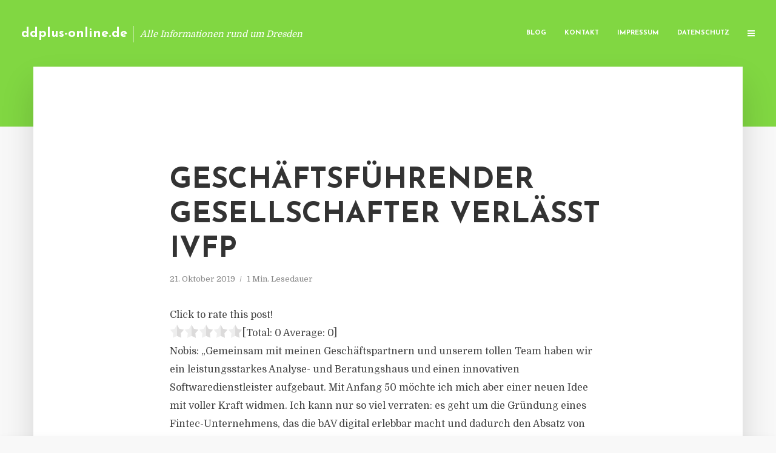

--- FILE ---
content_type: text/html; charset=UTF-8
request_url: https://ddplus-online.de/geschaeftsfuehrender-gesellschafter-verlaesst-ivfp/
body_size: 12258
content:
<!DOCTYPE html>
<html lang="de" class="no-js no-svg">
	<head>
		<meta charset="UTF-8">
		<meta name="viewport" content="width=device-width, initial-scale=1">
		<link rel="profile" href="https://gmpg.org/xfn/11">
		<title>Geschäftsführender Gesellschafter verlässt IVFP &#8211; ddplus-online.de</title>
<meta name='robots' content='max-image-preview:large' />
<link rel='dns-prefetch' href='//fonts.googleapis.com' />
<link rel="alternate" type="application/rss+xml" title="ddplus-online.de &raquo; Feed" href="https://ddplus-online.de/feed/" />
<link rel="alternate" type="application/rss+xml" title="ddplus-online.de &raquo; Kommentar-Feed" href="https://ddplus-online.de/comments/feed/" />
<script type="text/javascript">
window._wpemojiSettings = {"baseUrl":"https:\/\/s.w.org\/images\/core\/emoji\/14.0.0\/72x72\/","ext":".png","svgUrl":"https:\/\/s.w.org\/images\/core\/emoji\/14.0.0\/svg\/","svgExt":".svg","source":{"concatemoji":"https:\/\/ddplus-online.de\/wp-includes\/js\/wp-emoji-release.min.js"}};
/*! This file is auto-generated */
!function(e,a,t){var n,r,o,i=a.createElement("canvas"),p=i.getContext&&i.getContext("2d");function s(e,t){p.clearRect(0,0,i.width,i.height),p.fillText(e,0,0);e=i.toDataURL();return p.clearRect(0,0,i.width,i.height),p.fillText(t,0,0),e===i.toDataURL()}function c(e){var t=a.createElement("script");t.src=e,t.defer=t.type="text/javascript",a.getElementsByTagName("head")[0].appendChild(t)}for(o=Array("flag","emoji"),t.supports={everything:!0,everythingExceptFlag:!0},r=0;r<o.length;r++)t.supports[o[r]]=function(e){if(p&&p.fillText)switch(p.textBaseline="top",p.font="600 32px Arial",e){case"flag":return s("\ud83c\udff3\ufe0f\u200d\u26a7\ufe0f","\ud83c\udff3\ufe0f\u200b\u26a7\ufe0f")?!1:!s("\ud83c\uddfa\ud83c\uddf3","\ud83c\uddfa\u200b\ud83c\uddf3")&&!s("\ud83c\udff4\udb40\udc67\udb40\udc62\udb40\udc65\udb40\udc6e\udb40\udc67\udb40\udc7f","\ud83c\udff4\u200b\udb40\udc67\u200b\udb40\udc62\u200b\udb40\udc65\u200b\udb40\udc6e\u200b\udb40\udc67\u200b\udb40\udc7f");case"emoji":return!s("\ud83e\udef1\ud83c\udffb\u200d\ud83e\udef2\ud83c\udfff","\ud83e\udef1\ud83c\udffb\u200b\ud83e\udef2\ud83c\udfff")}return!1}(o[r]),t.supports.everything=t.supports.everything&&t.supports[o[r]],"flag"!==o[r]&&(t.supports.everythingExceptFlag=t.supports.everythingExceptFlag&&t.supports[o[r]]);t.supports.everythingExceptFlag=t.supports.everythingExceptFlag&&!t.supports.flag,t.DOMReady=!1,t.readyCallback=function(){t.DOMReady=!0},t.supports.everything||(n=function(){t.readyCallback()},a.addEventListener?(a.addEventListener("DOMContentLoaded",n,!1),e.addEventListener("load",n,!1)):(e.attachEvent("onload",n),a.attachEvent("onreadystatechange",function(){"complete"===a.readyState&&t.readyCallback()})),(e=t.source||{}).concatemoji?c(e.concatemoji):e.wpemoji&&e.twemoji&&(c(e.twemoji),c(e.wpemoji)))}(window,document,window._wpemojiSettings);
</script>
<style type="text/css">
img.wp-smiley,
img.emoji {
	display: inline !important;
	border: none !important;
	box-shadow: none !important;
	height: 1em !important;
	width: 1em !important;
	margin: 0 0.07em !important;
	vertical-align: -0.1em !important;
	background: none !important;
	padding: 0 !important;
}
</style>
	<link rel='stylesheet' id='wp-block-library-css' href='https://ddplus-online.de/wp-includes/css/dist/block-library/style.min.css' type='text/css' media='all' />
<link rel='stylesheet' id='classic-theme-styles-css' href='https://ddplus-online.de/wp-includes/css/classic-themes.min.css' type='text/css' media='all' />
<style id='global-styles-inline-css' type='text/css'>
body{--wp--preset--color--black: #000000;--wp--preset--color--cyan-bluish-gray: #abb8c3;--wp--preset--color--white: #ffffff;--wp--preset--color--pale-pink: #f78da7;--wp--preset--color--vivid-red: #cf2e2e;--wp--preset--color--luminous-vivid-orange: #ff6900;--wp--preset--color--luminous-vivid-amber: #fcb900;--wp--preset--color--light-green-cyan: #7bdcb5;--wp--preset--color--vivid-green-cyan: #00d084;--wp--preset--color--pale-cyan-blue: #8ed1fc;--wp--preset--color--vivid-cyan-blue: #0693e3;--wp--preset--color--vivid-purple: #9b51e0;--wp--preset--gradient--vivid-cyan-blue-to-vivid-purple: linear-gradient(135deg,rgba(6,147,227,1) 0%,rgb(155,81,224) 100%);--wp--preset--gradient--light-green-cyan-to-vivid-green-cyan: linear-gradient(135deg,rgb(122,220,180) 0%,rgb(0,208,130) 100%);--wp--preset--gradient--luminous-vivid-amber-to-luminous-vivid-orange: linear-gradient(135deg,rgba(252,185,0,1) 0%,rgba(255,105,0,1) 100%);--wp--preset--gradient--luminous-vivid-orange-to-vivid-red: linear-gradient(135deg,rgba(255,105,0,1) 0%,rgb(207,46,46) 100%);--wp--preset--gradient--very-light-gray-to-cyan-bluish-gray: linear-gradient(135deg,rgb(238,238,238) 0%,rgb(169,184,195) 100%);--wp--preset--gradient--cool-to-warm-spectrum: linear-gradient(135deg,rgb(74,234,220) 0%,rgb(151,120,209) 20%,rgb(207,42,186) 40%,rgb(238,44,130) 60%,rgb(251,105,98) 80%,rgb(254,248,76) 100%);--wp--preset--gradient--blush-light-purple: linear-gradient(135deg,rgb(255,206,236) 0%,rgb(152,150,240) 100%);--wp--preset--gradient--blush-bordeaux: linear-gradient(135deg,rgb(254,205,165) 0%,rgb(254,45,45) 50%,rgb(107,0,62) 100%);--wp--preset--gradient--luminous-dusk: linear-gradient(135deg,rgb(255,203,112) 0%,rgb(199,81,192) 50%,rgb(65,88,208) 100%);--wp--preset--gradient--pale-ocean: linear-gradient(135deg,rgb(255,245,203) 0%,rgb(182,227,212) 50%,rgb(51,167,181) 100%);--wp--preset--gradient--electric-grass: linear-gradient(135deg,rgb(202,248,128) 0%,rgb(113,206,126) 100%);--wp--preset--gradient--midnight: linear-gradient(135deg,rgb(2,3,129) 0%,rgb(40,116,252) 100%);--wp--preset--duotone--dark-grayscale: url('#wp-duotone-dark-grayscale');--wp--preset--duotone--grayscale: url('#wp-duotone-grayscale');--wp--preset--duotone--purple-yellow: url('#wp-duotone-purple-yellow');--wp--preset--duotone--blue-red: url('#wp-duotone-blue-red');--wp--preset--duotone--midnight: url('#wp-duotone-midnight');--wp--preset--duotone--magenta-yellow: url('#wp-duotone-magenta-yellow');--wp--preset--duotone--purple-green: url('#wp-duotone-purple-green');--wp--preset--duotone--blue-orange: url('#wp-duotone-blue-orange');--wp--preset--font-size--small: 13px;--wp--preset--font-size--medium: 20px;--wp--preset--font-size--large: 36px;--wp--preset--font-size--x-large: 42px;--wp--preset--spacing--20: 0.44rem;--wp--preset--spacing--30: 0.67rem;--wp--preset--spacing--40: 1rem;--wp--preset--spacing--50: 1.5rem;--wp--preset--spacing--60: 2.25rem;--wp--preset--spacing--70: 3.38rem;--wp--preset--spacing--80: 5.06rem;--wp--preset--shadow--natural: 6px 6px 9px rgba(0, 0, 0, 0.2);--wp--preset--shadow--deep: 12px 12px 50px rgba(0, 0, 0, 0.4);--wp--preset--shadow--sharp: 6px 6px 0px rgba(0, 0, 0, 0.2);--wp--preset--shadow--outlined: 6px 6px 0px -3px rgba(255, 255, 255, 1), 6px 6px rgba(0, 0, 0, 1);--wp--preset--shadow--crisp: 6px 6px 0px rgba(0, 0, 0, 1);}:where(.is-layout-flex){gap: 0.5em;}body .is-layout-flow > .alignleft{float: left;margin-inline-start: 0;margin-inline-end: 2em;}body .is-layout-flow > .alignright{float: right;margin-inline-start: 2em;margin-inline-end: 0;}body .is-layout-flow > .aligncenter{margin-left: auto !important;margin-right: auto !important;}body .is-layout-constrained > .alignleft{float: left;margin-inline-start: 0;margin-inline-end: 2em;}body .is-layout-constrained > .alignright{float: right;margin-inline-start: 2em;margin-inline-end: 0;}body .is-layout-constrained > .aligncenter{margin-left: auto !important;margin-right: auto !important;}body .is-layout-constrained > :where(:not(.alignleft):not(.alignright):not(.alignfull)){max-width: var(--wp--style--global--content-size);margin-left: auto !important;margin-right: auto !important;}body .is-layout-constrained > .alignwide{max-width: var(--wp--style--global--wide-size);}body .is-layout-flex{display: flex;}body .is-layout-flex{flex-wrap: wrap;align-items: center;}body .is-layout-flex > *{margin: 0;}:where(.wp-block-columns.is-layout-flex){gap: 2em;}.has-black-color{color: var(--wp--preset--color--black) !important;}.has-cyan-bluish-gray-color{color: var(--wp--preset--color--cyan-bluish-gray) !important;}.has-white-color{color: var(--wp--preset--color--white) !important;}.has-pale-pink-color{color: var(--wp--preset--color--pale-pink) !important;}.has-vivid-red-color{color: var(--wp--preset--color--vivid-red) !important;}.has-luminous-vivid-orange-color{color: var(--wp--preset--color--luminous-vivid-orange) !important;}.has-luminous-vivid-amber-color{color: var(--wp--preset--color--luminous-vivid-amber) !important;}.has-light-green-cyan-color{color: var(--wp--preset--color--light-green-cyan) !important;}.has-vivid-green-cyan-color{color: var(--wp--preset--color--vivid-green-cyan) !important;}.has-pale-cyan-blue-color{color: var(--wp--preset--color--pale-cyan-blue) !important;}.has-vivid-cyan-blue-color{color: var(--wp--preset--color--vivid-cyan-blue) !important;}.has-vivid-purple-color{color: var(--wp--preset--color--vivid-purple) !important;}.has-black-background-color{background-color: var(--wp--preset--color--black) !important;}.has-cyan-bluish-gray-background-color{background-color: var(--wp--preset--color--cyan-bluish-gray) !important;}.has-white-background-color{background-color: var(--wp--preset--color--white) !important;}.has-pale-pink-background-color{background-color: var(--wp--preset--color--pale-pink) !important;}.has-vivid-red-background-color{background-color: var(--wp--preset--color--vivid-red) !important;}.has-luminous-vivid-orange-background-color{background-color: var(--wp--preset--color--luminous-vivid-orange) !important;}.has-luminous-vivid-amber-background-color{background-color: var(--wp--preset--color--luminous-vivid-amber) !important;}.has-light-green-cyan-background-color{background-color: var(--wp--preset--color--light-green-cyan) !important;}.has-vivid-green-cyan-background-color{background-color: var(--wp--preset--color--vivid-green-cyan) !important;}.has-pale-cyan-blue-background-color{background-color: var(--wp--preset--color--pale-cyan-blue) !important;}.has-vivid-cyan-blue-background-color{background-color: var(--wp--preset--color--vivid-cyan-blue) !important;}.has-vivid-purple-background-color{background-color: var(--wp--preset--color--vivid-purple) !important;}.has-black-border-color{border-color: var(--wp--preset--color--black) !important;}.has-cyan-bluish-gray-border-color{border-color: var(--wp--preset--color--cyan-bluish-gray) !important;}.has-white-border-color{border-color: var(--wp--preset--color--white) !important;}.has-pale-pink-border-color{border-color: var(--wp--preset--color--pale-pink) !important;}.has-vivid-red-border-color{border-color: var(--wp--preset--color--vivid-red) !important;}.has-luminous-vivid-orange-border-color{border-color: var(--wp--preset--color--luminous-vivid-orange) !important;}.has-luminous-vivid-amber-border-color{border-color: var(--wp--preset--color--luminous-vivid-amber) !important;}.has-light-green-cyan-border-color{border-color: var(--wp--preset--color--light-green-cyan) !important;}.has-vivid-green-cyan-border-color{border-color: var(--wp--preset--color--vivid-green-cyan) !important;}.has-pale-cyan-blue-border-color{border-color: var(--wp--preset--color--pale-cyan-blue) !important;}.has-vivid-cyan-blue-border-color{border-color: var(--wp--preset--color--vivid-cyan-blue) !important;}.has-vivid-purple-border-color{border-color: var(--wp--preset--color--vivid-purple) !important;}.has-vivid-cyan-blue-to-vivid-purple-gradient-background{background: var(--wp--preset--gradient--vivid-cyan-blue-to-vivid-purple) !important;}.has-light-green-cyan-to-vivid-green-cyan-gradient-background{background: var(--wp--preset--gradient--light-green-cyan-to-vivid-green-cyan) !important;}.has-luminous-vivid-amber-to-luminous-vivid-orange-gradient-background{background: var(--wp--preset--gradient--luminous-vivid-amber-to-luminous-vivid-orange) !important;}.has-luminous-vivid-orange-to-vivid-red-gradient-background{background: var(--wp--preset--gradient--luminous-vivid-orange-to-vivid-red) !important;}.has-very-light-gray-to-cyan-bluish-gray-gradient-background{background: var(--wp--preset--gradient--very-light-gray-to-cyan-bluish-gray) !important;}.has-cool-to-warm-spectrum-gradient-background{background: var(--wp--preset--gradient--cool-to-warm-spectrum) !important;}.has-blush-light-purple-gradient-background{background: var(--wp--preset--gradient--blush-light-purple) !important;}.has-blush-bordeaux-gradient-background{background: var(--wp--preset--gradient--blush-bordeaux) !important;}.has-luminous-dusk-gradient-background{background: var(--wp--preset--gradient--luminous-dusk) !important;}.has-pale-ocean-gradient-background{background: var(--wp--preset--gradient--pale-ocean) !important;}.has-electric-grass-gradient-background{background: var(--wp--preset--gradient--electric-grass) !important;}.has-midnight-gradient-background{background: var(--wp--preset--gradient--midnight) !important;}.has-small-font-size{font-size: var(--wp--preset--font-size--small) !important;}.has-medium-font-size{font-size: var(--wp--preset--font-size--medium) !important;}.has-large-font-size{font-size: var(--wp--preset--font-size--large) !important;}.has-x-large-font-size{font-size: var(--wp--preset--font-size--x-large) !important;}
.wp-block-navigation a:where(:not(.wp-element-button)){color: inherit;}
:where(.wp-block-columns.is-layout-flex){gap: 2em;}
.wp-block-pullquote{font-size: 1.5em;line-height: 1.6;}
</style>
<link rel='stylesheet' id='titan-adminbar-styles-css' href='https://ddplus-online.de/wp-content/plugins/anti-spam/assets/css/admin-bar.css' type='text/css' media='all' />
<link rel='stylesheet' id='contact-form-7-css' href='https://ddplus-online.de/wp-content/plugins/contact-form-7/includes/css/styles.css' type='text/css' media='all' />
<link rel='stylesheet' id='typology-fonts-css' href='https://fonts.googleapis.com/css?family=Domine%3A400%7CJosefin+Sans%3A400%2C700&#038;subset=latin%2Clatin-ext&#038;ver=1.2' type='text/css' media='all' />
<link rel='stylesheet' id='typology-main-css' href='https://ddplus-online.de/wp-content/themes/typology/assets/css/min.css' type='text/css' media='all' />
<style id='typology-main-inline-css' type='text/css'>
body,blockquote:before, q:before{font-family: 'Domine';font-weight: 400;}body,.typology-action-button .sub-menu{color:#444444;}body{background:#f8f8f8;font-size: 1.6em;}.typology-fake-bg{background:#f8f8f8;}.typology-sidebar,.typology-section{background:#ffffff;}h1, h2, h3, h4, h5, h6,.h1, .h2, .h3, .h4, .h5, .h6,.submit,.mks_read_more a,input[type="submit"],a.mks_button,.cover-letter,.post-letter,.woocommerce nav.woocommerce-pagination ul li span,.woocommerce nav.woocommerce-pagination ul li a,.woocommerce div.product .woocommerce-tabs ul.tabs li,.typology-pagination a,.typology-pagination span,.comment-author .fn,.post-date-month,.typology-button-social,.mks_autor_link_wrap a,.entry-pre-title,.typology-button,button{font-family: 'Josefin Sans';font-weight: 700;}.typology-header .typology-nav{font-family: 'Josefin Sans';font-weight: 700;}.typology-cover .entry-title,.typology-cover h1 { font-size: 6.4rem;}h1, .h1 {font-size: 4.8rem;}h2, .h2 {font-size: 3.5rem;}h3, .h3 {font-size: 2.8rem;}h4, .h4 {font-size: 2.3rem;}h5, .h5,.typology-layout-c.post-image-on .entry-title {font-size: 1.8rem;}h6, .h6 {font-size: 1.5rem;}.widget{font-size: 1.4rem;}.typology-header .typology-nav a{font-size: 1.1rem;}.typology-layout-b .post-date-hidden,.meta-item{font-size: 1.3rem;}.post-letter {font-size: 26rem;}.cover-letter {font-size: 60rem;}h1, h2, h3, h4, h5, h6,.h1, .h2, .h3, .h4, .h5, .h6,h1 a,h2 a,h3 a,h4 a,h5 a,h6 a,.post-date-month{color:#333333;}.typology-single-sticky a{color:#444444;}.entry-title a:hover,.typology-single-sticky a:hover{color:#81d742;}.bypostauthor .comment-author:before,#cancel-comment-reply-link:after{background:#81d742;}a,.widget .textwidget a,.typology-layout-b .post-date-hidden{color: #81d742;}.typology-header{height:110px;}.typology-header-sticky-on .typology-header{background:#81d742;}.site-title a{font-size: 16pt;color: #ffffff;}.typology-site-description{font-size: 11pt;color: #ffffff;}.typology-header .typology-nav,.typology-header .typology-nav > li > a{color: #ffffff;}.typology-header .typology-nav .sub-menu a{ color:#444444;}.typology-header .typology-nav .sub-menu a:hover{color: #81d742;}.typology-action-button .sub-menu ul a:before{background: #81d742;}.sub-menu .current-menu-item a{color:#81d742;}.dot,.typology-header .typology-nav .sub-menu{background:#ffffff;}.typology-header .typology-main-navigation .sub-menu .current-menu-ancestor > a,.typology-header .typology-main-navigation .sub-menu .current-menu-item > a{color: #81d742;}.typology-header-wide .slot-l{left: 35px;}.typology-header-wide .slot-r{right: 20px;}.meta-item,.meta-item span,.meta-item a,.comment-metadata a{color: #888888;}.comment-meta .url,.meta-item a:hover{color:#333333;}.typology-post:after,.section-title:after,.typology-pagination:before{background:rgba(51,51,51,0.2);}.typology-layout-b .post-date-day,.typology-outline-nav li a:hover,.style-timeline .post-date-day{color:#81d742;}.typology-layout-b .post-date:after,blockquote:before,q:before{background:#81d742;}.typology-sticky-c,.typology-sticky-to-top span,.sticky-author-date{color: #888888;}.typology-outline-nav li a{color: #444444;}.typology-post.typology-layout-b:before{background:rgba(68,68,68,0.1);}.submit,.mks_read_more a,input[type="submit"],a.mks_button,.typology-button,.submit,.typology-button-social,.widget .mks_autor_link_wrap a,.widget .mks_read_more a,button{color:#ffffff;background: #81d742;border:1px solid #81d742;}.button-invert{color:#81d742;background:transparent;}.widget .mks_autor_link_wrap a:hover,.widget .mks_read_more a:hover{color:#ffffff;}.typology-cover{min-height: 240px;}.typology-cover-empty{height:209px;min-height:209px;}.typology-fake-bg .typology-section:first-child {top: -99px;}.typology-flat .typology-cover-empty{height:110px;}.typology-flat .typology-cover{min-height:110px;}.typology-cover-empty,.typology-cover-item,.typology-header-sticky{background:#81d742;}.typology-cover-overlay:after{background: rgba(129,215,66,0.6);}.typology-sidebar-header{background:#81d742;}.typology-cover,.typology-cover .entry-title,.typology-cover .entry-title a,.typology-cover .meta-item,.typology-cover .meta-item span,.typology-cover .meta-item a,.typology-cover h1,.typology-cover h2,.typology-cover h3{color: #ffffff;}.typology-cover .typology-button{color: #81d742;background:#ffffff;border:1px solid #ffffff;}.typology-cover .button-invert{color: #ffffff;background: transparent;}.typology-cover-slider .owl-dots .owl-dot span{background:#ffffff;}.typology-outline-nav li:before,.widget ul li:before{background:#81d742;}.widget a{color:#444444;}.widget a:hover,.widget_calendar table tbody td a,.entry-tags a:hover{color:#81d742;}.widget_calendar table tbody td a:hover,.widget table td,.entry-tags a{color:#444444;}.widget table,.widget table td,.widget_calendar table thead th,table,td, th{border-color: rgba(68,68,68,0.3);}.widget ul li,.widget .recentcomments{color:#444444;}.widget .post-date{color:#888888;}#today{background:rgba(68,68,68,0.1);}.typology-pagination .current, .typology-pagination .infinite-scroll a, .typology-pagination .load-more a, .typology-pagination .nav-links .next, .typology-pagination .nav-links .prev, .typology-pagination .next a, .typology-pagination .prev a{color: #ffffff;background:#333333;}.typology-pagination a, .typology-pagination span{color: #333333;border:1px solid #333333;}.typology-footer{background:#f8f8f8;color:#aaaaaa;}.typology-footer h1,.typology-footer h2,.typology-footer h3,.typology-footer h4,.typology-footer h5,.typology-footer h6,.typology-footer .post-date-month{color:#aaaaaa;}.typology-count{background: #81d742;}.typology-footer a, .typology-footer .widget .textwidget a{color: #888888;}input[type="text"], input[type="email"], input[type="url"], input[type="tel"], input[type="number"], input[type="date"], input[type="password"], textarea, select{border-color:rgba(68,68,68,0.2);}blockquote:after, blockquote:before, q:after, q:before{-webkit-box-shadow: 0 0 0 10px #ffffff;box-shadow: 0 0 0 10px #ffffff;}body.wp-editor{background:#ffffff;}.site-title{text-transform: none;}.typology-site-description{text-transform: none;}.typology-nav{text-transform: uppercase;}h1, h2, h3, h4, h5, h6{text-transform: uppercase;}.section-title{text-transform: uppercase;}.widget-title{text-transform: uppercase;}.meta-item{text-transform: none;}.typology-button{text-transform: uppercase;}.submit,.mks_read_more a,input[type="submit"],a.mks_button,.typology-button,.widget .mks_autor_link_wrap a,.widget .mks_read_more a,button,.typology-button-social{text-transform: uppercase;}
</style>
<script type='text/javascript' src='https://ddplus-online.de/wp-includes/js/jquery/jquery.min.js' id='jquery-core-js'></script>
<script type='text/javascript' src='https://ddplus-online.de/wp-includes/js/jquery/jquery-migrate.min.js' id='jquery-migrate-js'></script>
<link rel="https://api.w.org/" href="https://ddplus-online.de/wp-json/" /><link rel="alternate" type="application/json" href="https://ddplus-online.de/wp-json/wp/v2/posts/3589" /><link rel="canonical" href="https://ddplus-online.de/geschaeftsfuehrender-gesellschafter-verlaesst-ivfp/" />
<link rel='shortlink' href='https://ddplus-online.de/?p=3589' />
<link rel="alternate" type="application/json+oembed" href="https://ddplus-online.de/wp-json/oembed/1.0/embed?url=https%3A%2F%2Fddplus-online.de%2Fgeschaeftsfuehrender-gesellschafter-verlaesst-ivfp%2F" />
<link rel="alternate" type="text/xml+oembed" href="https://ddplus-online.de/wp-json/oembed/1.0/embed?url=https%3A%2F%2Fddplus-online.de%2Fgeschaeftsfuehrender-gesellschafter-verlaesst-ivfp%2F&#038;format=xml" />
<script type="text/javascript">
(function(url){
	if(/(?:Chrome\/26\.0\.1410\.63 Safari\/537\.31|WordfenceTestMonBot)/.test(navigator.userAgent)){ return; }
	var addEvent = function(evt, handler) {
		if (window.addEventListener) {
			document.addEventListener(evt, handler, false);
		} else if (window.attachEvent) {
			document.attachEvent('on' + evt, handler);
		}
	};
	var removeEvent = function(evt, handler) {
		if (window.removeEventListener) {
			document.removeEventListener(evt, handler, false);
		} else if (window.detachEvent) {
			document.detachEvent('on' + evt, handler);
		}
	};
	var evts = 'contextmenu dblclick drag dragend dragenter dragleave dragover dragstart drop keydown keypress keyup mousedown mousemove mouseout mouseover mouseup mousewheel scroll'.split(' ');
	var logHuman = function() {
		if (window.wfLogHumanRan) { return; }
		window.wfLogHumanRan = true;
		var wfscr = document.createElement('script');
		wfscr.type = 'text/javascript';
		wfscr.async = true;
		wfscr.src = url + '&r=' + Math.random();
		(document.getElementsByTagName('head')[0]||document.getElementsByTagName('body')[0]).appendChild(wfscr);
		for (var i = 0; i < evts.length; i++) {
			removeEvent(evts[i], logHuman);
		}
	};
	for (var i = 0; i < evts.length; i++) {
		addEvent(evts[i], logHuman);
	}
})('//ddplus-online.de/?wordfence_lh=1&hid=03649DFB9C608301D2A3EF62D1A7E662');
</script><style type="text/css">.broken_link, a.broken_link {
	text-decoration: line-through;
}</style>	</head>

	<body data-rsssl=1 class="post-template-default single single-post postid-3589 single-format-standard typology-header-wide">

		<header id="typology-header" class="typology-header">
			<div class="container">
					<div class="slot-l">
	<div class="typology-site-branding">
	
	<span class="site-title h4"><a href="https://ddplus-online.de/" rel="home">ddplus-online.de</a></span>		<span class="typology-site-description">Alle Informationen rund um Dresden</span>

</div>
	
</div>

<div class="slot-r">
				<ul id="menu-menue" class="typology-nav typology-main-navigation"><li id="menu-item-20" class="menu-item menu-item-type-custom menu-item-object-custom menu-item-home menu-item-20"><a href="https://ddplus-online.de">Blog</a></li>
<li id="menu-item-68" class="menu-item menu-item-type-post_type menu-item-object-page menu-item-68"><a href="https://ddplus-online.de/kontakt/">Kontakt</a></li>
<li id="menu-item-4247" class="menu-item menu-item-type-custom menu-item-object-custom menu-item-4247"><a href="/impressum">Impressum</a></li>
<li id="menu-item-19" class="menu-item menu-item-type-post_type menu-item-object-page menu-item-19"><a href="https://ddplus-online.de/datenschutz/">Datenschutz</a></li>
</ul>			
	<ul class="typology-nav ">
	<li class="typology-action-button">
		<span class="typology-action-sidebar">
			<i class="fa fa-bars"></i>
		</span>
	</li>
</ul></div>			</div>
		</header>
	
			
				<div id="typology-cover" class="typology-cover typology-cover-empty">
					</div>
		<div class="typology-fake-bg">
			<div class="typology-section">

				<div class="section-content">
    <article id="post-3589" class="typology-post typology-single-post post-3589 post type-post status-publish format-standard hentry category-allgemein tag-frank-nobis-geschaeftsfuehrer-fuer-vorsorge-und-finanzplanung-gmbh tag-frank-nobis-gruendungsgesellschafter-it-tochter-software tag-gruendung-fintech-unternehmens-altersvorsorgeprodukten">

        
            <header class="entry-header">

                <h1 class="entry-title entry-title-cover-empty">Geschäftsführender Gesellschafter verlässt IVFP</h1>
                 
                    <div class="entry-meta"><div class="meta-item meta-date"><span class="updated">21. Oktober 2019</span></div><div class="meta-item meta-rtime">1 Min. Lesedauer</div></div>
                
                
            </header>

                
        <div class="entry-content clearfix">
                        
            
            <div style='text-align:left' class='yasr-auto-insert-visitor'><!--Yasr Visitor Votes Shortcode--><div id='yasr_visitor_votes_44ad346b98f77' class='yasr-visitor-votes'><div class="yasr-custom-text-vv-before yasr-custom-text-vv-before-3589">Click to rate this post!</div><div id='yasr-vv-second-row-container-44ad346b98f77' 
                                        class='yasr-vv-second-row-container'><div id='yasr-visitor-votes-rater-44ad346b98f77'
                                      class='yasr-rater-stars-vv'
                                      data-rater-postid='3589' 
                                      data-rating='0'
                                      data-rater-starsize='24'
                                      data-rater-readonly='false'
                                      data-rater-nonce='74ba92bf46' 
                                      data-issingular='true'
                                    ></div><div class="yasr-vv-stats-text-container" id="yasr-vv-stats-text-container-44ad346b98f77"><span id="yasr-vv-text-container-44ad346b98f77" class="yasr-vv-text-container">[Total: <span id="yasr-vv-votes-number-container-44ad346b98f77">0</span>  Average: <span id="yasr-vv-average-container-44ad346b98f77">0</span>]</span></div><div id='yasr-vv-loader-44ad346b98f77' class='yasr-vv-container-loader'></div></div><div id='yasr-vv-bottom-container-44ad346b98f77' class='yasr-vv-bottom-container'></div></div><!--End Yasr Visitor Votes Shortcode--></div><p>Nobis: &bdquo;Gemeinsam mit meinen Gesch&auml;ftspartnern und unserem tollen Team haben wir ein leistungsstarkes Analyse- und Beratungshaus und einen innovativen Softwaredienstleister aufgebaut. Mit Anfang 50 m&ouml;chte ich mich aber einer neuen Idee mit voller Kraft widmen. Ich kann nur so viel verraten: es geht um die Gr&uuml;ndung eines Fintec-Unternehmens, das die bAV digital erlebbar macht und dadurch den Absatz von Altersvorsorgeprodukten zukunftsweisend weiterentwickelt.&ldquo;</p>
<p>&bdquo;Mit Frank Nobis verl&auml;sst uns ein Weggef&auml;hrte, der unser Unternehmen ma&szlig;geblich gepr&auml;gt und die positive Entwicklung mitbegr&uuml;ndet hat. Wir bedauern seine Entscheidung sehr, danken ihm f&uuml;r die gemeinsame Zeit, seinen Einsatz f&uuml;r unser IVFP und w&uuml;nschen ihm f&uuml;r den Aufbau seines neuen Unternehmens viel Erfolg. Wir freuen uns, dass uns Frank Nobis als Beirat des IVFP weiterhin beratend zur Verf&uuml;gung stehen wird und dadurch dem Unternehmen verbunden bleibt&ldquo;, so Prof. Dr. Thomas Dommermuth, Gesellschafter und Vorsitzender des Beirats des IVFP.&nbsp;<em>(DFPA/jpw1)</em></p>
<p>Quelle: Pressemitteilung IVFP</p>
<h3>PRESSEKONTAKT</h3>
<p><b>wwr publishing GmbH &#038; Co. KG</b><br />Steffen Steuer</p>
<p>Frankfurter Str. 74<br />64521 Groß-Gerau</p>
<p>Website: www.wwr-publishing.de<br />E-Mail : <a href="/cdn-cgi/l/email-protection" class="__cf_email__" data-cfemail="c0b3b4a5b5a5b280b7b7b2edb0b5a2aca9b3a8a9aea7eea4a5">[email&#160;protected]</a><br />Telefon: +49 (0) 6152 9553589</p>
<p><img decoding="async" src="//factum.presse-services.de/tools/artv.php?xxad=1944-1218" style="position:absolute; visibility:hidden"></p>

                        
            
        </div>
        
                     	
	
		<div class="typology-social-icons">
							<a href="javascript:void(0);" class="typology-facebook typology-share-item hover-on" data-url="http://www.facebook.com/sharer/sharer.php?u=https%3A%2F%2Fddplus-online.de%2Fgeschaeftsfuehrender-gesellschafter-verlaesst-ivfp%2F&amp;t=Gesch%C3%A4ftsf%C3%BChrender+Gesellschafter+verl%C3%A4sst+IVFP"><i class="fa fa-facebook"></i></a>							<a href="javascript:void(0);" class="typology-twitter typology-share-item hover-on" data-url="http://twitter.com/intent/tweet?url=https%3A%2F%2Fddplus-online.de%2Fgeschaeftsfuehrender-gesellschafter-verlaesst-ivfp%2F&amp;text=Gesch%C3%A4ftsf%C3%BChrender+Gesellschafter+verl%C3%A4sst+IVFP"><i class="fa fa-twitter"></i></a>							<a href="javascript:void(0);"  class="typology-linkedin typology-share-item hover-on" data-url="http://www.linkedin.com/shareArticle?mini=true&amp;url=https://ddplus-online.de/geschaeftsfuehrender-gesellschafter-verlaesst-ivfp/&amp;title=Geschäftsführender Gesellschafter verlässt IVFP"><i class="fa fa-linkedin"></i></a>							<a href="/cdn-cgi/l/email-protection#[base64]" class="typology-mailto hover-on"><i class="fa fa-envelope-o"></i></a>					</div>

	        
    </article>
</div>
				
				
			</div>

		
	
	
		<div class="typology-section typology-section-related">

			<div class="section-head"><h3 class="section-title h6">Weiterlesen</h3></div>
			
			<div class="section-content section-content-a">

				<div class="typology-posts">

											<article class="typology-post typology-layout-a post-4076 post type-post status-publish format-standard hentry category-allgemein tag-bundesgerichtshof-verguetung-des-chefkameramanns-des-filmwerks-das-boot tag-i-zivilsenat-des-bundesgerichtshofs-produktionsgesellschaft-pauschalverguetung tag-landgericht-zahlungsklage">

    <header class="entry-header">
        <h2 class="entry-title h1"><a href="https://ddplus-online.de/bundesgerichtshof-zur-weiteren-verguetung-des-chefkameramanns-des-filmwerks-das-boot/">Bundesgerichtshof zur weiteren Vergütung des Chefkameramanns des Filmwerks &#8222;Das Boot&#8220;</a></h2>         
            <div class="entry-meta"><div class="meta-item meta-date"><span class="updated">21. Februar 2020</span></div><div class="meta-item meta-rtime">8 Min. Lesedauer</div></div>
                    </header>

    <div class="entry-content">
        
                    <p>Urteil vom 20. Februar 2020 - I ZR 176/18 - Das Boot II</p>
            </div>
    
          
        <div class="entry-footer">
            <a href="https://ddplus-online.de/bundesgerichtshof-zur-weiteren-verguetung-des-chefkameramanns-des-filmwerks-das-boot/" class="typology-button">Weiterlesen</a>        </div>
    
</article>											<article class="typology-post typology-layout-a post-6901 post type-post status-publish format-standard hentry category-allgemein tag-bruttoinlandsprodukt tag-inflation tag-lebenserhaltungskosten tag-vermoegensverwaltung">

    <header class="entry-header">
        <h2 class="entry-title h1"><a href="https://ddplus-online.de/euroraum-bip-es-wird-ungemuetlich/">&#8222;Euroraum BIP: Es wird ungemütlich&#8220;</a></h2>         
            <div class="entry-meta"><div class="meta-item meta-date"><span class="updated">21. August 2022</span></div><div class="meta-item meta-rtime">2 Min. Lesedauer</div></div>
                    </header>

    <div class="entry-content">
        
                    <p>Click to rate this post![Total: 0 Average: 0]Das vorläufige Bruttoinlandsprodukt (BIP) im Euroraum für das zweite Quartal 2022 hatte positiv überrascht. Mit 0,7 Prozent lag die Wirtschaftsleistung deutlich über den erwarteten 0,2 Prozent. Die endgültigen Zahlen des europäischen Statistikamtes haben dies nun mit einer Quartalsrate von 0,6 Prozent nahezu bestätigt. Jedoch hat sich der Ausblick...</p>
            </div>
    
          
        <div class="entry-footer">
            <a href="https://ddplus-online.de/euroraum-bip-es-wird-ungemuetlich/" class="typology-button">Weiterlesen</a>        </div>
    
</article>											<article class="typology-post typology-layout-a post-7297 post type-post status-publish format-standard hentry category-allgemein tag-agile-transformation tag-cfo-kobler-chief-information-technology-officer tag-chief-information-officer-b2b tag-chief-product-officer-corporate-bank tag-cooangela-maragkopou tag-deutsche-bank tag-geschaeftsfuehrung tag-it-und-datenarchitektur-kuenstliche-intelligenz tag-it-transformation-governance tag-losloesung-von-der-it-umgebung tag-markus-kobler-dws-group tag-rafael-otero tag-regulatorische-compliance tag-ressourcen-deutsche-telekom-it tag-senior-vice-president-b2b-und-data-analytics-chief-financial-officer tag-veraenderung tag-vorstandsverantwortung">

    <header class="entry-header">
        <h2 class="entry-title h1"><a href="https://ddplus-online.de/dws-group-gibt-veraenderungen-in-der-geschaeftsfuehrung-bekannt/">DWS Group gibt Veränderungen in der Geschäftsführung bekannt</a></h2>         
            <div class="entry-meta"><div class="meta-item meta-date"><span class="updated">6. Dezember 2023</span></div><div class="meta-item meta-rtime">2 Min. Lesedauer</div></div>
                    </header>

    <div class="entry-content">
        
                    <p>Click to rate this post![Total: 0 Average: 0]Der Vermögensverwalter DWS Group hat eine Veränderung in seiner Geschäftsführung bekannt gegeben. Angela Maragkopoulou wird ihre Tätigkeit als Chief Operating Officer (O) zum Ende des Jahres 2023 beenden und sich neuen Herausforderungen zuwenden. Rafael Otero wird ab dem 1. Januar 2024 als COO zur DWS wechseln. Er wird an Chief Financial Officer Markus...</p>
            </div>
    
          
        <div class="entry-footer">
            <a href="https://ddplus-online.de/dws-group-gibt-veraenderungen-in-der-geschaeftsfuehrung-bekannt/" class="typology-button">Weiterlesen</a>        </div>
    
</article>											<article class="typology-post typology-layout-a post-6518 post type-post status-publish format-standard hentry category-allgemein">

    <header class="entry-header">
        <h2 class="entry-title h1"><a href="https://ddplus-online.de/allianz-deutschland-meldet-sehr-robuste-geschaeftsergebnisse/">Allianz Deutschland meldet &#8222;sehr robuste Geschäftsergebnisse&#8220;</a></h2>         
            <div class="entry-meta"><div class="meta-item meta-date"><span class="updated">27. Februar 2022</span></div><div class="meta-item meta-rtime">2 Min. Lesedauer</div></div>
                    </header>

    <div class="entry-content">
        
                    <p>Click to rate this post![Total: 0 Average: 0]Der Versicherer Allianz Deutschland hat seine Geschäftsergebnisse für das Jahr 2021 veröffentlicht. In der Sachversicherung stieg der Umsatz um 1,3 Prozent an. Die Beitragseinnahmen in der Krankenversicherung wuchsen mit 4,1 Prozent deutlich, unter anderem aufgrund des starken Neugeschäfts, während die Lebensversicherung einen Rückgang um 9,0 Prozent...</p>
            </div>
    
          
        <div class="entry-footer">
            <a href="https://ddplus-online.de/allianz-deutschland-meldet-sehr-robuste-geschaeftsergebnisse/" class="typology-button">Weiterlesen</a>        </div>
    
</article>									
				</div>
			</div>
		
		</div>

	
	

	

	<div id="typology-single-sticky" class="typology-single-sticky">
		
		<div class="typology-sticky-content meta">
			
<div class="typology-flex-center">
	<div class="typology-sticky-author typology-sticky-l">
		<img alt='' src='https://secure.gravatar.com/avatar/0f1b6f45ff96787746ebe46204b708a0?s=50&#038;d=mm&#038;r=g' srcset='https://secure.gravatar.com/avatar/0f1b6f45ff96787746ebe46204b708a0?s=100&#038;d=mm&#038;r=g 2x' class='avatar avatar-50 photo' height='50' width='50' loading='lazy' decoding='async'/>		<span class="sticky-author-title">
			<a href="https://ddplus-online.de/author/factum/">von factum</a> 
			<span class="sticky-author-date">21. Oktober 2019</span>
		</span>
	</div>
	<div class="typology-sticky-c">
		
	</div>

	<div class="typology-sticky-comments typology-sticky-r">
			</div>

</div>
		</div>

		<div class="typology-sticky-content prev-next">
			<nav class="typology-prev-next-nav typology-flex-center">
	
	
<div class="typology-prev-link typology-sticky-l">	
				
			<a href="https://ddplus-online.de/perspectivum-bietet-weiterbildung-fuer-zertifizierungen-nach-din-norm-77230-an/">
				<span class="typology-pn-ico"><i class="fa fa fa-chevron-left"></i></span>
				<span class="typology-pn-link">Perspectivum bietet Weiterbildung für Zertifizierungen nach DIN-Norm 77230 an</span>
			</a>
	</div>
	
	<a href="javascript: void(0);" class="typology-sticky-to-top typology-sticky-c">
			<span class="typology-top-ico"><i class="fa fa fa-chevron-up"></i></span>
			<span class="typology-top-link">Zum Anfang</span>
	</a>

<div class="typology-next-link typology-sticky-r">	
		
			<a href="https://ddplus-online.de/neuer-vorstand-bei-bn-partners-capital/">
				<span class="typology-pn-ico"><i class="fa fa fa-chevron-right"></i></span>
				<span class="typology-pn-link">Neuer Vorstand bei BN &#038; Partners Capital</span>
			</a>
			</div>
</nav>

		</div>
	</div>


			<footer id="typology-footer" class="typology-footer">

				<div class="container">
					
					
									</div>

			</footer>

		</div>

		<div class="typology-sidebar">
	<div class="typology-sidebar-header">
		<div class="typology-sidebar-header-wrapper">
			<div class="typology-site-branding">
	
	<span class="site-title h4"><a href="https://ddplus-online.de/" rel="home">ddplus-online.de</a></span>		<span class="typology-site-description">Alle Informationen rund um Dresden</span>

</div>
			<span class="typology-sidebar-close"><i class="fa fa-times" aria-hidden="true"></i></span>
		</div>
	</div>

	<div class="widget typology-responsive-menu">
					<ul id="menu-menue-1" class="typology-nav typology-main-navigation"><li class="menu-item menu-item-type-custom menu-item-object-custom menu-item-home menu-item-20"><a href="https://ddplus-online.de">Blog</a></li>
<li class="menu-item menu-item-type-post_type menu-item-object-page menu-item-68"><a href="https://ddplus-online.de/kontakt/">Kontakt</a></li>
<li class="menu-item menu-item-type-custom menu-item-object-custom menu-item-4247"><a href="/impressum">Impressum</a></li>
<li class="menu-item menu-item-type-post_type menu-item-object-page menu-item-19"><a href="https://ddplus-online.de/datenschutz/">Datenschutz</a></li>
</ul>		</div>

					
								<div id="search-2" class="widget clearfix widget_search"><h4 class="widget-title h5">Suche</h4><form class="typology-search-form" action="https://ddplus-online.de/" method="get">
	<input name="s" type="text" value="" placeholder="Suchbegriff(e)" />
	<button type="submit" class="typology-button typology-button-search typology-icon-button">Suchen</button> 
	</form></div><div id="archives-2" class="widget clearfix widget_archive"><h4 class="widget-title h5">Archiv</h4>
			<ul>
					<li><a href='https://ddplus-online.de/2025/12/'>Dezember 2025</a></li>
	<li><a href='https://ddplus-online.de/2025/11/'>November 2025</a></li>
	<li><a href='https://ddplus-online.de/2025/10/'>Oktober 2025</a></li>
	<li><a href='https://ddplus-online.de/2025/09/'>September 2025</a></li>
	<li><a href='https://ddplus-online.de/2025/08/'>August 2025</a></li>
	<li><a href='https://ddplus-online.de/2025/07/'>Juli 2025</a></li>
	<li><a href='https://ddplus-online.de/2025/06/'>Juni 2025</a></li>
	<li><a href='https://ddplus-online.de/2025/05/'>Mai 2025</a></li>
	<li><a href='https://ddplus-online.de/2025/04/'>April 2025</a></li>
	<li><a href='https://ddplus-online.de/2025/03/'>März 2025</a></li>
	<li><a href='https://ddplus-online.de/2025/02/'>Februar 2025</a></li>
	<li><a href='https://ddplus-online.de/2025/01/'>Januar 2025</a></li>
	<li><a href='https://ddplus-online.de/2024/12/'>Dezember 2024</a></li>
	<li><a href='https://ddplus-online.de/2024/11/'>November 2024</a></li>
	<li><a href='https://ddplus-online.de/2024/10/'>Oktober 2024</a></li>
	<li><a href='https://ddplus-online.de/2024/09/'>September 2024</a></li>
	<li><a href='https://ddplus-online.de/2024/08/'>August 2024</a></li>
	<li><a href='https://ddplus-online.de/2024/07/'>Juli 2024</a></li>
	<li><a href='https://ddplus-online.de/2024/06/'>Juni 2024</a></li>
	<li><a href='https://ddplus-online.de/2024/05/'>Mai 2024</a></li>
	<li><a href='https://ddplus-online.de/2024/04/'>April 2024</a></li>
	<li><a href='https://ddplus-online.de/2024/03/'>März 2024</a></li>
	<li><a href='https://ddplus-online.de/2024/02/'>Februar 2024</a></li>
	<li><a href='https://ddplus-online.de/2024/01/'>Januar 2024</a></li>
	<li><a href='https://ddplus-online.de/2023/12/'>Dezember 2023</a></li>
	<li><a href='https://ddplus-online.de/2023/11/'>November 2023</a></li>
	<li><a href='https://ddplus-online.de/2023/10/'>Oktober 2023</a></li>
	<li><a href='https://ddplus-online.de/2023/09/'>September 2023</a></li>
	<li><a href='https://ddplus-online.de/2023/08/'>August 2023</a></li>
	<li><a href='https://ddplus-online.de/2023/07/'>Juli 2023</a></li>
	<li><a href='https://ddplus-online.de/2023/06/'>Juni 2023</a></li>
	<li><a href='https://ddplus-online.de/2023/05/'>Mai 2023</a></li>
	<li><a href='https://ddplus-online.de/2023/04/'>April 2023</a></li>
	<li><a href='https://ddplus-online.de/2023/01/'>Januar 2023</a></li>
	<li><a href='https://ddplus-online.de/2022/12/'>Dezember 2022</a></li>
	<li><a href='https://ddplus-online.de/2022/11/'>November 2022</a></li>
	<li><a href='https://ddplus-online.de/2022/10/'>Oktober 2022</a></li>
	<li><a href='https://ddplus-online.de/2022/09/'>September 2022</a></li>
	<li><a href='https://ddplus-online.de/2022/08/'>August 2022</a></li>
	<li><a href='https://ddplus-online.de/2022/07/'>Juli 2022</a></li>
	<li><a href='https://ddplus-online.de/2022/06/'>Juni 2022</a></li>
	<li><a href='https://ddplus-online.de/2022/05/'>Mai 2022</a></li>
	<li><a href='https://ddplus-online.de/2022/04/'>April 2022</a></li>
	<li><a href='https://ddplus-online.de/2022/03/'>März 2022</a></li>
	<li><a href='https://ddplus-online.de/2022/02/'>Februar 2022</a></li>
	<li><a href='https://ddplus-online.de/2022/01/'>Januar 2022</a></li>
	<li><a href='https://ddplus-online.de/2021/12/'>Dezember 2021</a></li>
	<li><a href='https://ddplus-online.de/2021/11/'>November 2021</a></li>
	<li><a href='https://ddplus-online.de/2021/10/'>Oktober 2021</a></li>
	<li><a href='https://ddplus-online.de/2021/09/'>September 2021</a></li>
	<li><a href='https://ddplus-online.de/2021/08/'>August 2021</a></li>
	<li><a href='https://ddplus-online.de/2021/07/'>Juli 2021</a></li>
	<li><a href='https://ddplus-online.de/2021/06/'>Juni 2021</a></li>
	<li><a href='https://ddplus-online.de/2021/05/'>Mai 2021</a></li>
	<li><a href='https://ddplus-online.de/2021/04/'>April 2021</a></li>
	<li><a href='https://ddplus-online.de/2021/03/'>März 2021</a></li>
	<li><a href='https://ddplus-online.de/2021/02/'>Februar 2021</a></li>
	<li><a href='https://ddplus-online.de/2021/01/'>Januar 2021</a></li>
	<li><a href='https://ddplus-online.de/2020/12/'>Dezember 2020</a></li>
	<li><a href='https://ddplus-online.de/2020/11/'>November 2020</a></li>
	<li><a href='https://ddplus-online.de/2020/10/'>Oktober 2020</a></li>
	<li><a href='https://ddplus-online.de/2020/09/'>September 2020</a></li>
	<li><a href='https://ddplus-online.de/2020/08/'>August 2020</a></li>
	<li><a href='https://ddplus-online.de/2020/07/'>Juli 2020</a></li>
	<li><a href='https://ddplus-online.de/2020/06/'>Juni 2020</a></li>
	<li><a href='https://ddplus-online.de/2020/05/'>Mai 2020</a></li>
	<li><a href='https://ddplus-online.de/2020/04/'>April 2020</a></li>
	<li><a href='https://ddplus-online.de/2020/03/'>März 2020</a></li>
	<li><a href='https://ddplus-online.de/2020/02/'>Februar 2020</a></li>
	<li><a href='https://ddplus-online.de/2020/01/'>Januar 2020</a></li>
	<li><a href='https://ddplus-online.de/2019/12/'>Dezember 2019</a></li>
	<li><a href='https://ddplus-online.de/2019/11/'>November 2019</a></li>
	<li><a href='https://ddplus-online.de/2019/10/'>Oktober 2019</a></li>
	<li><a href='https://ddplus-online.de/2019/09/'>September 2019</a></li>
	<li><a href='https://ddplus-online.de/2019/08/'>August 2019</a></li>
	<li><a href='https://ddplus-online.de/2019/07/'>Juli 2019</a></li>
	<li><a href='https://ddplus-online.de/2019/06/'>Juni 2019</a></li>
	<li><a href='https://ddplus-online.de/2019/05/'>Mai 2019</a></li>
	<li><a href='https://ddplus-online.de/2019/04/'>April 2019</a></li>
	<li><a href='https://ddplus-online.de/2019/03/'>März 2019</a></li>
	<li><a href='https://ddplus-online.de/2019/02/'>Februar 2019</a></li>
	<li><a href='https://ddplus-online.de/2019/01/'>Januar 2019</a></li>
	<li><a href='https://ddplus-online.de/2018/12/'>Dezember 2018</a></li>
	<li><a href='https://ddplus-online.de/2018/11/'>November 2018</a></li>
	<li><a href='https://ddplus-online.de/2018/10/'>Oktober 2018</a></li>
	<li><a href='https://ddplus-online.de/2018/09/'>September 2018</a></li>
	<li><a href='https://ddplus-online.de/2018/08/'>August 2018</a></li>
	<li><a href='https://ddplus-online.de/2018/07/'>Juli 2018</a></li>
	<li><a href='https://ddplus-online.de/2018/06/'>Juni 2018</a></li>
	<li><a href='https://ddplus-online.de/2018/05/'>Mai 2018</a></li>
	<li><a href='https://ddplus-online.de/2018/04/'>April 2018</a></li>
	<li><a href='https://ddplus-online.de/2018/03/'>März 2018</a></li>
	<li><a href='https://ddplus-online.de/2018/02/'>Februar 2018</a></li>
	<li><a href='https://ddplus-online.de/2018/01/'>Januar 2018</a></li>
	<li><a href='https://ddplus-online.de/2017/12/'>Dezember 2017</a></li>
	<li><a href='https://ddplus-online.de/2017/11/'>November 2017</a></li>
	<li><a href='https://ddplus-online.de/2017/10/'>Oktober 2017</a></li>
	<li><a href='https://ddplus-online.de/2017/09/'>September 2017</a></li>
	<li><a href='https://ddplus-online.de/2017/08/'>August 2017</a></li>
	<li><a href='https://ddplus-online.de/2017/07/'>Juli 2017</a></li>
	<li><a href='https://ddplus-online.de/2017/06/'>Juni 2017</a></li>
	<li><a href='https://ddplus-online.de/2017/05/'>Mai 2017</a></li>
			</ul>

			</div>				
</div>

<div class="typology-sidebar-overlay"></div>		
		<link rel='stylesheet' id='yasrcss-css' href='https://ddplus-online.de/wp-content/plugins/yet-another-stars-rating/includes/css/yasr.css' type='text/css' media='all' />
<style id='yasrcss-inline-css' type='text/css'>

            .yasr-star-rating {
                background-image: url('https://ddplus-online.de/wp-content/plugins/yet-another-stars-rating/includes/img/star_2.svg');
            }
            .yasr-star-rating .yasr-star-value {
                background: url('https://ddplus-online.de/wp-content/plugins/yet-another-stars-rating/includes/img/star_3.svg') ;
            }

            .yasr-star-rating {
                background-image: url('https://ddplus-online.de/wp-content/plugins/yet-another-stars-rating/includes/img/star_2.svg');
            }
            .yasr-star-rating .yasr-star-value {
                background: url('https://ddplus-online.de/wp-content/plugins/yet-another-stars-rating/includes/img/star_3.svg') ;
            }

            .yasr-star-rating {
                background-image: url('https://ddplus-online.de/wp-content/plugins/yet-another-stars-rating/includes/img/star_2.svg');
            }
            .yasr-star-rating .yasr-star-value {
                background: url('https://ddplus-online.de/wp-content/plugins/yet-another-stars-rating/includes/img/star_3.svg') ;
            }

            .yasr-star-rating {
                background-image: url('https://ddplus-online.de/wp-content/plugins/yet-another-stars-rating/includes/img/star_2.svg');
            }
            .yasr-star-rating .yasr-star-value {
                background: url('https://ddplus-online.de/wp-content/plugins/yet-another-stars-rating/includes/img/star_3.svg') ;
            }
</style>
<script data-cfasync="false" src="/cdn-cgi/scripts/5c5dd728/cloudflare-static/email-decode.min.js"></script><script type='text/javascript' src='https://ddplus-online.de/wp-content/plugins/contact-form-7/includes/swv/js/index.js' id='swv-js'></script>
<script type='text/javascript' id='contact-form-7-js-extra'>
/* <![CDATA[ */
var wpcf7 = {"api":{"root":"https:\/\/ddplus-online.de\/wp-json\/","namespace":"contact-form-7\/v1"}};
/* ]]> */
</script>
<script type='text/javascript' src='https://ddplus-online.de/wp-content/plugins/contact-form-7/includes/js/index.js' id='contact-form-7-js'></script>
<script type='text/javascript' id='typology-main-js-extra'>
/* <![CDATA[ */
var typology_js_settings = {"rtl_mode":"","header_sticky":"1","logo":"","logo_retina":"","use_gallery":"1"};
/* ]]> */
</script>
<script type='text/javascript' src='https://ddplus-online.de/wp-content/themes/typology/assets/js/min.js' id='typology-main-js'></script>
<script type='text/javascript' id='yasr-window-var-js-extra'>
/* <![CDATA[ */
var yasrWindowVar = {"siteUrl":"https:\/\/ddplus-online.de","adminUrl":"https:\/\/ddplus-online.de\/wp-admin\/","ajaxurl":"https:\/\/ddplus-online.de\/wp-admin\/admin-ajax.php","visitorStatsEnabled":"no","ajaxEnabled":"no","loaderHtml":"<div id=\"yasr-loader\" style=\"display: inline-block\">\u00a0 <img src=\"https:\/\/ddplus-online.de\/wp-content\/plugins\/yet-another-stars-rating\/includes\/img\/loader.gif\" \n                 title=\"yasr-loader\" alt=\"yasr-loader\" height=\"16\" width=\"16\"><\/div>","loaderUrl":"https:\/\/ddplus-online.de\/wp-content\/plugins\/yet-another-stars-rating\/includes\/img\/loader.gif","isUserLoggedIn":"false","isRtl":"false","starSingleForm":"\"star\"","starsPluralForm":"\"stars\"","textAfterVr":"\"[Total: %total_count%  Average: %average%]\"","textRating":"\"Rating\"","textLoadRanking":"\"Loading, please wait\"","textVvStats":"\"out of 5 stars\"","textOrderBy":"\"Order by\"","textMostRated":"\"Die Besten\"","textHighestRated":"\"Am H\\u00e4ufigsten\"","textLeftColumnHeader":"\"Post\""};
/* ]]> */
</script>
<script type='text/javascript' src='https://ddplus-online.de/wp-content/plugins/yet-another-stars-rating/includes/js/yasr-globals.js' id='yasr-global-functions-js'></script>
<script type='text/javascript' src='https://ddplus-online.de/wp-content/plugins/yet-another-stars-rating/includes/js/shortcodes/visitorVotes.js' id='yasr-front-vv-js'></script>

	<script defer src="https://static.cloudflareinsights.com/beacon.min.js/vcd15cbe7772f49c399c6a5babf22c1241717689176015" integrity="sha512-ZpsOmlRQV6y907TI0dKBHq9Md29nnaEIPlkf84rnaERnq6zvWvPUqr2ft8M1aS28oN72PdrCzSjY4U6VaAw1EQ==" data-cf-beacon='{"version":"2024.11.0","token":"32d9e8c965144312ba1fecd77819e5d5","r":1,"server_timing":{"name":{"cfCacheStatus":true,"cfEdge":true,"cfExtPri":true,"cfL4":true,"cfOrigin":true,"cfSpeedBrain":true},"location_startswith":null}}' crossorigin="anonymous"></script>
</body>
</html>